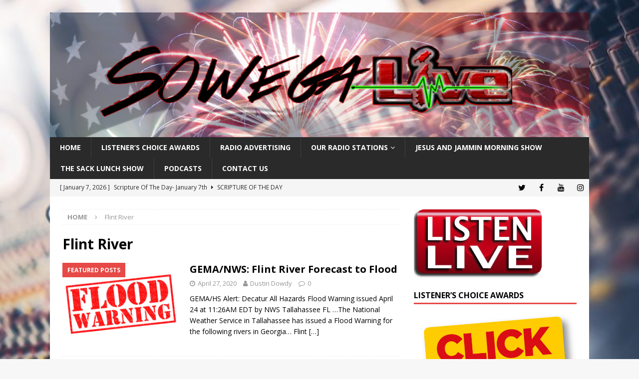

--- FILE ---
content_type: text/html; charset=UTF-8
request_url: https://sowegalive.com/tag/flint-river/
body_size: 11144
content:
<!-- This page is cached by the Hummingbird Performance plugin v3.18.1 - https://wordpress.org/plugins/hummingbird-performance/. --><!DOCTYPE html>
<html class="no-js mh-one-sb" lang="en-US" prefix="og: http://ogp.me/ns# fb: http://ogp.me/ns/fb#">
<head>
<meta charset="UTF-8">
<meta name="viewport" content="width=device-width, initial-scale=1.0">
<link rel="profile" href="https://gmpg.org/xfn/11" />
<title>Flint River &#8211; Sowegalive</title>
<meta name='robots' content='max-image-preview:large' />
<link rel='dns-prefetch' href='//fonts.googleapis.com' />
<link href='//hb.wpmucdn.com' rel='preconnect' />
<link href='https://fonts.googleapis.com' rel='preconnect' />
<link href='//fonts.gstatic.com' crossorigin='' rel='preconnect' />
<link rel="alternate" type="application/rss+xml" title="Sowegalive &raquo; Feed" href="https://sowegalive.com/feed/" />
<link rel="alternate" type="application/rss+xml" title="Sowegalive &raquo; Comments Feed" href="https://sowegalive.com/comments/feed/" />
<link rel="alternate" type="application/rss+xml" title="Sowegalive &raquo; Flint River Tag Feed" href="https://sowegalive.com/tag/flint-river/feed/" />
<style id='wp-img-auto-sizes-contain-inline-css' type='text/css'>
img:is([sizes=auto i],[sizes^="auto," i]){contain-intrinsic-size:3000px 1500px}
/*# sourceURL=wp-img-auto-sizes-contain-inline-css */
</style>
<style id='wp-emoji-styles-inline-css' type='text/css'>

	img.wp-smiley, img.emoji {
		display: inline !important;
		border: none !important;
		box-shadow: none !important;
		height: 1em !important;
		width: 1em !important;
		margin: 0 0.07em !important;
		vertical-align: -0.1em !important;
		background: none !important;
		padding: 0 !important;
	}
/*# sourceURL=wp-emoji-styles-inline-css */
</style>
<style id='classic-theme-styles-inline-css' type='text/css'>
/*! This file is auto-generated */
.wp-block-button__link{color:#fff;background-color:#32373c;border-radius:9999px;box-shadow:none;text-decoration:none;padding:calc(.667em + 2px) calc(1.333em + 2px);font-size:1.125em}.wp-block-file__button{background:#32373c;color:#fff;text-decoration:none}
/*# sourceURL=/wp-includes/css/classic-themes.min.css */
</style>
<link rel='stylesheet' id='awsm-ead-public-css' href='https://sowegalive.com/wp-content/plugins/embed-any-document/css/embed-public.min.css?ver=2.7.12' type='text/css' media='all' />
<link rel='stylesheet' id='related-posts-by-taxonomy-css' href='https://sowegalive.com/wp-content/plugins/related-posts-by-taxonomy/includes/assets/css/styles.css?ver=6b938e76c9bc3cba586a9f2617805373' type='text/css' media='all' />
<link rel='stylesheet' id='mh-magazine-css' href='https://sowegalive.com/wp-content/themes/mh-magazine/style.css?ver=3.9.8' type='text/css' media='all' />
<link rel='stylesheet' id='mh-font-awesome-css' href='https://sowegalive.com/wp-content/themes/mh-magazine/includes/font-awesome.min.css' type='text/css' media='all' />
<link rel='stylesheet' id='mh-google-fonts-css' href='https://fonts.googleapis.com/css?family=Open+Sans:300,400,400italic,600,700' type='text/css' media='all' />
<link rel='stylesheet' id='__EPYT__style-css' href='https://sowegalive.com/wp-content/plugins/youtube-embed-plus/styles/ytprefs.min.css?ver=14.2.4' type='text/css' media='all' />
<style id='__EPYT__style-inline-css' type='text/css'>

                .epyt-gallery-thumb {
                        width: 33.333%;
                }
                
/*# sourceURL=__EPYT__style-inline-css */
</style>
<script type="text/javascript" src="https://sowegalive.com/wp-includes/js/jquery/jquery.min.js?ver=3.7.1" id="jquery-core-js"></script>
<script type="text/javascript" src="https://sowegalive.com/wp-includes/js/jquery/jquery-migrate.min.js?ver=3.4.1" id="jquery-migrate-js"></script>
<script type="text/javascript" src="https://sowegalive.com/wp-content/themes/mh-magazine/js/scripts.js?ver=3.9.8" id="mh-scripts-js"></script>
<script type="text/javascript" id="__ytprefs__-js-extra">
/* <![CDATA[ */
var _EPYT_ = {"ajaxurl":"https://sowegalive.com/wp-admin/admin-ajax.php","security":"9999eb56c8","gallery_scrolloffset":"20","eppathtoscripts":"https://sowegalive.com/wp-content/plugins/youtube-embed-plus/scripts/","eppath":"https://sowegalive.com/wp-content/plugins/youtube-embed-plus/","epresponsiveselector":"[\"iframe.__youtube_prefs_widget__\"]","epdovol":"1","version":"14.2.4","evselector":"iframe.__youtube_prefs__[src], iframe[src*=\"youtube.com/embed/\"], iframe[src*=\"youtube-nocookie.com/embed/\"]","ajax_compat":"","maxres_facade":"eager","ytapi_load":"light","pause_others":"","stopMobileBuffer":"1","facade_mode":"","not_live_on_channel":""};
//# sourceURL=__ytprefs__-js-extra
/* ]]> */
</script>
<script type="text/javascript" src="https://sowegalive.com/wp-content/plugins/youtube-embed-plus/scripts/ytprefs.min.js?ver=14.2.4" id="__ytprefs__-js"></script>
<link rel="https://api.w.org/" href="https://sowegalive.com/wp-json/" /><link rel="alternate" title="JSON" type="application/json" href="https://sowegalive.com/wp-json/wp/v2/tags/39" /><link rel="EditURI" type="application/rsd+xml" title="RSD" href="https://sowegalive.com/xmlrpc.php?rsd" />

<!--[if lt IE 9]>
<script src="https://sowegalive.com/wp-content/themes/mh-magazine/js/css3-mediaqueries.js"></script>
<![endif]-->
<style type="text/css" id="custom-background-css">
body.custom-background { background-image: url("https://sowegalive.com/wp-content/uploads/2018/08/radiostation.jpg"); background-position: left top; background-size: cover; background-repeat: no-repeat; background-attachment: fixed; }
</style>
	<link rel="icon" href="https://sowegalive.com/wp-content/uploads/2014/07/cropped-sowegalive-1-32x32.jpg" sizes="32x32" />
<link rel="icon" href="https://sowegalive.com/wp-content/uploads/2014/07/cropped-sowegalive-1-192x192.jpg" sizes="192x192" />
<link rel="apple-touch-icon" href="https://sowegalive.com/wp-content/uploads/2014/07/cropped-sowegalive-1-180x180.jpg" />
<meta name="msapplication-TileImage" content="https://sowegalive.com/wp-content/uploads/2014/07/cropped-sowegalive-1-270x270.jpg" />

<!-- START - Open Graph and Twitter Card Tags 3.3.7 -->
 <!-- Facebook Open Graph -->
  <meta property="og:locale" content="en_US"/>
  <meta property="og:site_name" content="Sowegalive"/>
  <meta property="og:title" content="Flint River"/>
  <meta property="og:url" content="https://sowegalive.com/tag/flint-river/"/>
  <meta property="og:type" content="article"/>
  <meta property="og:description" content="Live and Local Radio in Southwest Georgia"/>
  <meta property="og:image" content="https://sowegalive.com/wp-content/uploads/2014/07/sowegalive.jpg"/>
  <meta property="og:image:url" content="https://sowegalive.com/wp-content/uploads/2014/07/sowegalive.jpg"/>
  <meta property="og:image:secure_url" content="https://sowegalive.com/wp-content/uploads/2014/07/sowegalive.jpg"/>
  <meta property="article:publisher" content="https://www.facebook.com/sowegalive"/>
  <meta property="fb:app_id" content="751565791555063"/>
 <!-- Google+ / Schema.org -->
 <!-- Twitter Cards -->
  <meta name="twitter:title" content="Flint River"/>
  <meta name="twitter:url" content="https://sowegalive.com/tag/flint-river/"/>
  <meta name="twitter:description" content="Live and Local Radio in Southwest Georgia"/>
  <meta name="twitter:image" content="https://sowegalive.com/wp-content/uploads/2014/07/sowegalive.jpg"/>
  <meta name="twitter:card" content="summary_large_image"/>
  <meta name="twitter:site" content="@sowegalive"/>
 <!-- SEO -->
  <meta name="publisher" content="Sowegalive"/>
 <!-- Misc. tags -->
 <!-- is_tag -->
<!-- END - Open Graph and Twitter Card Tags 3.3.7 -->
	
<style id='global-styles-inline-css' type='text/css'>
:root{--wp--preset--aspect-ratio--square: 1;--wp--preset--aspect-ratio--4-3: 4/3;--wp--preset--aspect-ratio--3-4: 3/4;--wp--preset--aspect-ratio--3-2: 3/2;--wp--preset--aspect-ratio--2-3: 2/3;--wp--preset--aspect-ratio--16-9: 16/9;--wp--preset--aspect-ratio--9-16: 9/16;--wp--preset--color--black: #000000;--wp--preset--color--cyan-bluish-gray: #abb8c3;--wp--preset--color--white: #ffffff;--wp--preset--color--pale-pink: #f78da7;--wp--preset--color--vivid-red: #cf2e2e;--wp--preset--color--luminous-vivid-orange: #ff6900;--wp--preset--color--luminous-vivid-amber: #fcb900;--wp--preset--color--light-green-cyan: #7bdcb5;--wp--preset--color--vivid-green-cyan: #00d084;--wp--preset--color--pale-cyan-blue: #8ed1fc;--wp--preset--color--vivid-cyan-blue: #0693e3;--wp--preset--color--vivid-purple: #9b51e0;--wp--preset--gradient--vivid-cyan-blue-to-vivid-purple: linear-gradient(135deg,rgb(6,147,227) 0%,rgb(155,81,224) 100%);--wp--preset--gradient--light-green-cyan-to-vivid-green-cyan: linear-gradient(135deg,rgb(122,220,180) 0%,rgb(0,208,130) 100%);--wp--preset--gradient--luminous-vivid-amber-to-luminous-vivid-orange: linear-gradient(135deg,rgb(252,185,0) 0%,rgb(255,105,0) 100%);--wp--preset--gradient--luminous-vivid-orange-to-vivid-red: linear-gradient(135deg,rgb(255,105,0) 0%,rgb(207,46,46) 100%);--wp--preset--gradient--very-light-gray-to-cyan-bluish-gray: linear-gradient(135deg,rgb(238,238,238) 0%,rgb(169,184,195) 100%);--wp--preset--gradient--cool-to-warm-spectrum: linear-gradient(135deg,rgb(74,234,220) 0%,rgb(151,120,209) 20%,rgb(207,42,186) 40%,rgb(238,44,130) 60%,rgb(251,105,98) 80%,rgb(254,248,76) 100%);--wp--preset--gradient--blush-light-purple: linear-gradient(135deg,rgb(255,206,236) 0%,rgb(152,150,240) 100%);--wp--preset--gradient--blush-bordeaux: linear-gradient(135deg,rgb(254,205,165) 0%,rgb(254,45,45) 50%,rgb(107,0,62) 100%);--wp--preset--gradient--luminous-dusk: linear-gradient(135deg,rgb(255,203,112) 0%,rgb(199,81,192) 50%,rgb(65,88,208) 100%);--wp--preset--gradient--pale-ocean: linear-gradient(135deg,rgb(255,245,203) 0%,rgb(182,227,212) 50%,rgb(51,167,181) 100%);--wp--preset--gradient--electric-grass: linear-gradient(135deg,rgb(202,248,128) 0%,rgb(113,206,126) 100%);--wp--preset--gradient--midnight: linear-gradient(135deg,rgb(2,3,129) 0%,rgb(40,116,252) 100%);--wp--preset--font-size--small: 13px;--wp--preset--font-size--medium: 20px;--wp--preset--font-size--large: 36px;--wp--preset--font-size--x-large: 42px;--wp--preset--spacing--20: 0.44rem;--wp--preset--spacing--30: 0.67rem;--wp--preset--spacing--40: 1rem;--wp--preset--spacing--50: 1.5rem;--wp--preset--spacing--60: 2.25rem;--wp--preset--spacing--70: 3.38rem;--wp--preset--spacing--80: 5.06rem;--wp--preset--shadow--natural: 6px 6px 9px rgba(0, 0, 0, 0.2);--wp--preset--shadow--deep: 12px 12px 50px rgba(0, 0, 0, 0.4);--wp--preset--shadow--sharp: 6px 6px 0px rgba(0, 0, 0, 0.2);--wp--preset--shadow--outlined: 6px 6px 0px -3px rgb(255, 255, 255), 6px 6px rgb(0, 0, 0);--wp--preset--shadow--crisp: 6px 6px 0px rgb(0, 0, 0);}:where(.is-layout-flex){gap: 0.5em;}:where(.is-layout-grid){gap: 0.5em;}body .is-layout-flex{display: flex;}.is-layout-flex{flex-wrap: wrap;align-items: center;}.is-layout-flex > :is(*, div){margin: 0;}body .is-layout-grid{display: grid;}.is-layout-grid > :is(*, div){margin: 0;}:where(.wp-block-columns.is-layout-flex){gap: 2em;}:where(.wp-block-columns.is-layout-grid){gap: 2em;}:where(.wp-block-post-template.is-layout-flex){gap: 1.25em;}:where(.wp-block-post-template.is-layout-grid){gap: 1.25em;}.has-black-color{color: var(--wp--preset--color--black) !important;}.has-cyan-bluish-gray-color{color: var(--wp--preset--color--cyan-bluish-gray) !important;}.has-white-color{color: var(--wp--preset--color--white) !important;}.has-pale-pink-color{color: var(--wp--preset--color--pale-pink) !important;}.has-vivid-red-color{color: var(--wp--preset--color--vivid-red) !important;}.has-luminous-vivid-orange-color{color: var(--wp--preset--color--luminous-vivid-orange) !important;}.has-luminous-vivid-amber-color{color: var(--wp--preset--color--luminous-vivid-amber) !important;}.has-light-green-cyan-color{color: var(--wp--preset--color--light-green-cyan) !important;}.has-vivid-green-cyan-color{color: var(--wp--preset--color--vivid-green-cyan) !important;}.has-pale-cyan-blue-color{color: var(--wp--preset--color--pale-cyan-blue) !important;}.has-vivid-cyan-blue-color{color: var(--wp--preset--color--vivid-cyan-blue) !important;}.has-vivid-purple-color{color: var(--wp--preset--color--vivid-purple) !important;}.has-black-background-color{background-color: var(--wp--preset--color--black) !important;}.has-cyan-bluish-gray-background-color{background-color: var(--wp--preset--color--cyan-bluish-gray) !important;}.has-white-background-color{background-color: var(--wp--preset--color--white) !important;}.has-pale-pink-background-color{background-color: var(--wp--preset--color--pale-pink) !important;}.has-vivid-red-background-color{background-color: var(--wp--preset--color--vivid-red) !important;}.has-luminous-vivid-orange-background-color{background-color: var(--wp--preset--color--luminous-vivid-orange) !important;}.has-luminous-vivid-amber-background-color{background-color: var(--wp--preset--color--luminous-vivid-amber) !important;}.has-light-green-cyan-background-color{background-color: var(--wp--preset--color--light-green-cyan) !important;}.has-vivid-green-cyan-background-color{background-color: var(--wp--preset--color--vivid-green-cyan) !important;}.has-pale-cyan-blue-background-color{background-color: var(--wp--preset--color--pale-cyan-blue) !important;}.has-vivid-cyan-blue-background-color{background-color: var(--wp--preset--color--vivid-cyan-blue) !important;}.has-vivid-purple-background-color{background-color: var(--wp--preset--color--vivid-purple) !important;}.has-black-border-color{border-color: var(--wp--preset--color--black) !important;}.has-cyan-bluish-gray-border-color{border-color: var(--wp--preset--color--cyan-bluish-gray) !important;}.has-white-border-color{border-color: var(--wp--preset--color--white) !important;}.has-pale-pink-border-color{border-color: var(--wp--preset--color--pale-pink) !important;}.has-vivid-red-border-color{border-color: var(--wp--preset--color--vivid-red) !important;}.has-luminous-vivid-orange-border-color{border-color: var(--wp--preset--color--luminous-vivid-orange) !important;}.has-luminous-vivid-amber-border-color{border-color: var(--wp--preset--color--luminous-vivid-amber) !important;}.has-light-green-cyan-border-color{border-color: var(--wp--preset--color--light-green-cyan) !important;}.has-vivid-green-cyan-border-color{border-color: var(--wp--preset--color--vivid-green-cyan) !important;}.has-pale-cyan-blue-border-color{border-color: var(--wp--preset--color--pale-cyan-blue) !important;}.has-vivid-cyan-blue-border-color{border-color: var(--wp--preset--color--vivid-cyan-blue) !important;}.has-vivid-purple-border-color{border-color: var(--wp--preset--color--vivid-purple) !important;}.has-vivid-cyan-blue-to-vivid-purple-gradient-background{background: var(--wp--preset--gradient--vivid-cyan-blue-to-vivid-purple) !important;}.has-light-green-cyan-to-vivid-green-cyan-gradient-background{background: var(--wp--preset--gradient--light-green-cyan-to-vivid-green-cyan) !important;}.has-luminous-vivid-amber-to-luminous-vivid-orange-gradient-background{background: var(--wp--preset--gradient--luminous-vivid-amber-to-luminous-vivid-orange) !important;}.has-luminous-vivid-orange-to-vivid-red-gradient-background{background: var(--wp--preset--gradient--luminous-vivid-orange-to-vivid-red) !important;}.has-very-light-gray-to-cyan-bluish-gray-gradient-background{background: var(--wp--preset--gradient--very-light-gray-to-cyan-bluish-gray) !important;}.has-cool-to-warm-spectrum-gradient-background{background: var(--wp--preset--gradient--cool-to-warm-spectrum) !important;}.has-blush-light-purple-gradient-background{background: var(--wp--preset--gradient--blush-light-purple) !important;}.has-blush-bordeaux-gradient-background{background: var(--wp--preset--gradient--blush-bordeaux) !important;}.has-luminous-dusk-gradient-background{background: var(--wp--preset--gradient--luminous-dusk) !important;}.has-pale-ocean-gradient-background{background: var(--wp--preset--gradient--pale-ocean) !important;}.has-electric-grass-gradient-background{background: var(--wp--preset--gradient--electric-grass) !important;}.has-midnight-gradient-background{background: var(--wp--preset--gradient--midnight) !important;}.has-small-font-size{font-size: var(--wp--preset--font-size--small) !important;}.has-medium-font-size{font-size: var(--wp--preset--font-size--medium) !important;}.has-large-font-size{font-size: var(--wp--preset--font-size--large) !important;}.has-x-large-font-size{font-size: var(--wp--preset--font-size--x-large) !important;}
/*# sourceURL=global-styles-inline-css */
</style>
</head>
<body id="mh-mobile" class="archive tag tag-flint-river tag-39 custom-background wp-theme-mh-magazine mh-boxed-layout mh-right-sb mh-loop-layout1 mh-widget-layout1 mh-header-transparent" itemscope="itemscope" itemtype="https://schema.org/WebPage">
<div class="mh-container mh-container-outer">
<div class="mh-header-nav-mobile clearfix"></div>
<header class="mh-header" itemscope="itemscope" itemtype="https://schema.org/WPHeader">
	<div class="mh-container mh-container-inner clearfix">
		<div class="mh-custom-header clearfix">
<a class="mh-header-image-link" href="https://sowegalive.com/" title="Sowegalive" rel="home">
<img class="mh-header-image" src="https://sowegalive.com/wp-content/uploads/2019/04/cropped-sowegalive-aug-2018-logo-crushed.png" height="278" width="1200" alt="Sowegalive" />
</a>
</div>
	</div>
	<div class="mh-main-nav-wrap">
		<nav class="mh-navigation mh-main-nav mh-container mh-container-inner clearfix" itemscope="itemscope" itemtype="https://schema.org/SiteNavigationElement">
			<div class="menu-main-menu-container"><ul id="menu-main-menu" class="menu"><li id="menu-item-5962" class="menu-item menu-item-type-custom menu-item-object-custom menu-item-home menu-item-5962"><a href="https://sowegalive.com/">Home</a></li>
<li id="menu-item-36814" class="menu-item menu-item-type-post_type menu-item-object-page menu-item-36814"><a href="https://sowegalive.com/listeners-choice-awards/">Listener&#8217;s Choice Awards</a></li>
<li id="menu-item-15004" class="menu-item menu-item-type-post_type menu-item-object-page menu-item-15004"><a href="https://sowegalive.com/our-radio-stations/radio-advertising/">Radio Advertising</a></li>
<li id="menu-item-5968" class="menu-item menu-item-type-post_type menu-item-object-page menu-item-has-children menu-item-5968"><a href="https://sowegalive.com/our-radio-stations/">Our Radio Stations</a>
<ul class="sub-menu">
	<li id="menu-item-5969" class="menu-item menu-item-type-post_type menu-item-object-page menu-item-5969"><a href="https://sowegalive.com/team/">Our Team</a></li>
</ul>
</li>
<li id="menu-item-36626" class="menu-item menu-item-type-post_type menu-item-object-page menu-item-36626"><a href="https://sowegalive.com/jesus-and-jammin-morning-show/">Jesus and Jammin Morning Show</a></li>
<li id="menu-item-36616" class="menu-item menu-item-type-post_type menu-item-object-page menu-item-36616"><a href="https://sowegalive.com/the-sack-lunch-show/">The Sack Lunch Show</a></li>
<li id="menu-item-31080" class="menu-item menu-item-type-taxonomy menu-item-object-category menu-item-31080"><a href="https://sowegalive.com/category/flint-media/podcasts/">Podcasts</a></li>
<li id="menu-item-26410" class="menu-item menu-item-type-post_type menu-item-object-page menu-item-26410"><a href="https://sowegalive.com/contact-us/">Contact Us</a></li>
</ul></div>		</nav>
	</div>
	</header>
	<div class="mh-subheader">
		<div class="mh-container mh-container-inner mh-row clearfix">
							<div class="mh-header-bar-content mh-header-bar-bottom-left mh-col-2-3 clearfix">
											<div class="mh-header-ticker mh-header-ticker-bottom">
							<div class="mh-ticker-bottom">
		<div class="mh-ticker-content mh-ticker-content-bottom">
		<ul id="mh-ticker-loop-bottom">				<li class="mh-ticker-item mh-ticker-item-bottom">
					<a href="https://sowegalive.com/2026/01/07/scripture-of-the-day-january-7th-5/" title="Scripture Of The Day- January 7th">
						<span class="mh-ticker-item-date mh-ticker-item-date-bottom">
                        	[ January 7, 2026 ]                        </span>
						<span class="mh-ticker-item-title mh-ticker-item-title-bottom">
							Scripture Of The Day- January 7th						</span>
													<span class="mh-ticker-item-cat mh-ticker-item-cat-bottom">
								<i class="fa fa-caret-right"></i>
																Scripture of the Day							</span>
											</a>
				</li>				<li class="mh-ticker-item mh-ticker-item-bottom">
					<a href="https://sowegalive.com/2026/01/06/scripture-of-the-day-january-6th-5/" title="Scripture Of The Day- January 6th">
						<span class="mh-ticker-item-date mh-ticker-item-date-bottom">
                        	[ January 6, 2026 ]                        </span>
						<span class="mh-ticker-item-title mh-ticker-item-title-bottom">
							Scripture Of The Day- January 6th						</span>
													<span class="mh-ticker-item-cat mh-ticker-item-cat-bottom">
								<i class="fa fa-caret-right"></i>
																Scripture of the Day							</span>
											</a>
				</li>				<li class="mh-ticker-item mh-ticker-item-bottom">
					<a href="https://sowegalive.com/2026/01/05/scripture-of-the-day-january-5th-6/" title="Scripture Of The Day &#8211; January 5th">
						<span class="mh-ticker-item-date mh-ticker-item-date-bottom">
                        	[ January 5, 2026 ]                        </span>
						<span class="mh-ticker-item-title mh-ticker-item-title-bottom">
							Scripture Of The Day &#8211; January 5th						</span>
													<span class="mh-ticker-item-cat mh-ticker-item-cat-bottom">
								<i class="fa fa-caret-right"></i>
																Scripture of the Day							</span>
											</a>
				</li>				<li class="mh-ticker-item mh-ticker-item-bottom">
					<a href="https://sowegalive.com/2026/01/02/scripture-of-the-day-january-2nd-6/" title="Scripture Of The Day &#8211; January 2nd">
						<span class="mh-ticker-item-date mh-ticker-item-date-bottom">
                        	[ January 2, 2026 ]                        </span>
						<span class="mh-ticker-item-title mh-ticker-item-title-bottom">
							Scripture Of The Day &#8211; January 2nd						</span>
													<span class="mh-ticker-item-cat mh-ticker-item-cat-bottom">
								<i class="fa fa-caret-right"></i>
																Scripture of the Day							</span>
											</a>
				</li>				<li class="mh-ticker-item mh-ticker-item-bottom">
					<a href="https://sowegalive.com/2026/01/01/scripture-of-the-day-january-1st/" title="Scripture Of The Day &#8211; January 1st">
						<span class="mh-ticker-item-date mh-ticker-item-date-bottom">
                        	[ January 1, 2026 ]                        </span>
						<span class="mh-ticker-item-title mh-ticker-item-title-bottom">
							Scripture Of The Day &#8211; January 1st						</span>
													<span class="mh-ticker-item-cat mh-ticker-item-cat-bottom">
								<i class="fa fa-caret-right"></i>
																Scripture of the Day							</span>
											</a>
				</li>		</ul>
	</div>
</div>						</div>
									</div>
										<div class="mh-header-bar-content mh-header-bar-bottom-right mh-col-1-3 clearfix">
											<nav class="mh-social-icons mh-social-nav mh-social-nav-bottom clearfix" itemscope="itemscope" itemtype="https://schema.org/SiteNavigationElement">
							<div class="menu-social-media-container"><ul id="menu-social-media" class="menu"><li id="menu-item-33732" class="menu-item menu-item-type-custom menu-item-object-custom menu-item-33732"><a href="https://twitter.com/sowegalive/"><i class="fa fa-mh-social"></i><span class="screen-reader-text">Twitter</span></a></li>
<li id="menu-item-33733" class="menu-item menu-item-type-custom menu-item-object-custom menu-item-33733"><a href="https://facebook.com/sowegalive/"><i class="fa fa-mh-social"></i><span class="screen-reader-text">Facebook</span></a></li>
<li id="menu-item-33734" class="menu-item menu-item-type-custom menu-item-object-custom menu-item-33734"><a href="https://youtube.com/c/Sowegalive"><i class="fa fa-mh-social"></i><span class="screen-reader-text">YouTube</span></a></li>
<li id="menu-item-33736" class="menu-item menu-item-type-custom menu-item-object-custom menu-item-33736"><a href="https://instagram.com/sowegalive"><i class="fa fa-mh-social"></i><span class="screen-reader-text">Instagram</span></a></li>
</ul></div>						</nav>
									</div>
					</div>
	</div>
<div class="mh-wrapper clearfix">
	<div class="mh-main clearfix">
		<div id="main-content" class="mh-loop mh-content" role="main"><nav class="mh-breadcrumb" itemscope itemtype="http://schema.org/BreadcrumbList"><span itemprop="itemListElement" itemscope itemtype="http://schema.org/ListItem"><a href="https://sowegalive.com" itemprop="item"><span itemprop="name">Home</span></a><meta itemprop="position" content="1" /></span><span class="mh-breadcrumb-delimiter"><i class="fa fa-angle-right"></i></span>Flint River</nav>
				<header class="page-header"><h1 class="page-title">Flint River</h1>				</header><article class="mh-posts-list-item clearfix post-33003 post type-post status-publish format-standard has-post-thumbnail hentry category-featured-posts category-flint-media category-fuel-prices category-news tag-bainbridge tag-flint-river tag-flood">
	<figure class="mh-posts-list-thumb">
		<a class="mh-thumb-icon mh-thumb-icon-small-mobile" href="https://sowegalive.com/2020/04/27/gema-nws-flint-river-forecast-to-flood/"><img width="326" height="231" src="https://sowegalive.com/wp-content/uploads/2017/01/flood-warning.jpg" class="attachment-mh-magazine-medium size-mh-magazine-medium wp-post-image" alt="" decoding="async" fetchpriority="high" srcset="https://sowegalive.com/wp-content/uploads/2017/01/flood-warning.jpg 500w, https://sowegalive.com/wp-content/uploads/2017/01/flood-warning-300x212.jpg 300w, https://sowegalive.com/wp-content/uploads/2017/01/flood-warning-60x42.jpg 60w, https://sowegalive.com/wp-content/uploads/2017/01/flood-warning-600x425.jpg 600w" sizes="(max-width: 326px) 100vw, 326px" />		</a>
					<div class="mh-image-caption mh-posts-list-caption">
				Featured Posts			</div>
			</figure>
	<div class="mh-posts-list-content clearfix">
		<header class="mh-posts-list-header">
			<h3 class="entry-title mh-posts-list-title">
				<a href="https://sowegalive.com/2020/04/27/gema-nws-flint-river-forecast-to-flood/" title="GEMA/NWS: Flint River Forecast to Flood" rel="bookmark">
					GEMA/NWS: Flint River Forecast to Flood				</a>
			</h3>
			<div class="mh-meta entry-meta">
<span class="entry-meta-date updated"><i class="fa fa-clock-o"></i><a href="https://sowegalive.com/2020/04/">April 27, 2020</a></span>
<span class="entry-meta-author author vcard"><i class="fa fa-user"></i><a class="fn" href="https://sowegalive.com/author/dustindowdy/">Dustin Dowdy</a></span>
<span class="entry-meta-comments"><i class="fa fa-comment-o"></i><a href="https://sowegalive.com/2020/04/27/gema-nws-flint-river-forecast-to-flood/#respond" class="mh-comment-count-link" >0</a></span>
</div>
		</header>
		<div class="mh-posts-list-excerpt clearfix">
			<div class="mh-excerpt"><p>GEMA/HS Alert: Decatur All Hazards Flood Warning issued April 24 at 11:26AM EDT by NWS Tallahassee FL &#8230;The National Weather Service in Tallahassee has issued a Flood Warning for the following rivers in Georgia&#8230; Flint <a class="mh-excerpt-more" href="https://sowegalive.com/2020/04/27/gema-nws-flint-river-forecast-to-flood/" title="GEMA/NWS: Flint River Forecast to Flood">[&#8230;]</a></p>
</div>		</div>
	</div>
</article><article class="mh-posts-list-item clearfix post-32730 post type-post status-publish format-standard has-post-thumbnail hentry category-around-our-area category-featured-posts category-flint-media category-news category-weather tag-flint-river tag-flood-stage tag-spring-creek tag-weather-2">
	<figure class="mh-posts-list-thumb">
		<a class="mh-thumb-icon mh-thumb-icon-small-mobile" href="https://sowegalive.com/2020/02/10/nws-flood-warning-for-spring-creek-and-flint-river/"><img width="326" height="231" src="https://sowegalive.com/wp-content/uploads/2017/01/flood-warning.jpg" class="attachment-mh-magazine-medium size-mh-magazine-medium wp-post-image" alt="" decoding="async" srcset="https://sowegalive.com/wp-content/uploads/2017/01/flood-warning.jpg 500w, https://sowegalive.com/wp-content/uploads/2017/01/flood-warning-300x212.jpg 300w, https://sowegalive.com/wp-content/uploads/2017/01/flood-warning-60x42.jpg 60w, https://sowegalive.com/wp-content/uploads/2017/01/flood-warning-600x425.jpg 600w" sizes="(max-width: 326px) 100vw, 326px" />		</a>
					<div class="mh-image-caption mh-posts-list-caption">
				Around our Area			</div>
			</figure>
	<div class="mh-posts-list-content clearfix">
		<header class="mh-posts-list-header">
			<h3 class="entry-title mh-posts-list-title">
				<a href="https://sowegalive.com/2020/02/10/nws-flood-warning-for-spring-creek-and-flint-river/" title="NWS: Flood Warning for Spring Creek and Flint River" rel="bookmark">
					NWS: Flood Warning for Spring Creek and Flint River				</a>
			</h3>
			<div class="mh-meta entry-meta">
<span class="entry-meta-date updated"><i class="fa fa-clock-o"></i><a href="https://sowegalive.com/2020/02/">February 10, 2020</a></span>
<span class="entry-meta-author author vcard"><i class="fa fa-user"></i><a class="fn" href="https://sowegalive.com/author/dustindowdy/">Dustin Dowdy</a></span>
<span class="entry-meta-comments"><i class="fa fa-comment-o"></i><a href="https://sowegalive.com/2020/02/10/nws-flood-warning-for-spring-creek-and-flint-river/#respond" class="mh-comment-count-link" >0</a></span>
</div>
		</header>
		<div class="mh-posts-list-excerpt clearfix">
			<div class="mh-excerpt"><p>The National Weather Service is predicting that the Flint River will reach minor flood stage this week.  Spring Creek is already at Flood Stage and will continue rising today. From the National Weather Service in <a class="mh-excerpt-more" href="https://sowegalive.com/2020/02/10/nws-flood-warning-for-spring-creek-and-flint-river/" title="NWS: Flood Warning for Spring Creek and Flint River">[&#8230;]</a></p>
</div>		</div>
	</div>
</article><article class="mh-posts-list-item clearfix post-31477 post type-post status-publish format-standard has-post-thumbnail hentry category-featured-posts category-flint-media category-outdoors-news category-podcasts category-the-great-outdoors tag-bass tag-chattahoochee-river tag-fishing tag-fishing-podcast tag-flint-river tag-hunting tag-hunting-podcast tag-lake-seminole tag-podcast tag-shellcracker">
	<figure class="mh-posts-list-thumb">
		<a class="mh-thumb-icon mh-thumb-icon-small-mobile" href="https://sowegalive.com/2019/05/03/podcast-the-great-outdoors-radio-show-episode-11-ryan-higgins-kevin-dowdy-and-special-guest-summertime-blues/"><img width="245" height="245" src="https://sowegalive.com/wp-content/uploads/2019/03/2019-LOGO-for-itunes-2-e1554413514778.jpg" class="attachment-mh-magazine-medium size-mh-magazine-medium wp-post-image" alt="" decoding="async" />		</a>
					<div class="mh-image-caption mh-posts-list-caption">
				Featured Posts			</div>
			</figure>
	<div class="mh-posts-list-content clearfix">
		<header class="mh-posts-list-header">
			<h3 class="entry-title mh-posts-list-title">
				<a href="https://sowegalive.com/2019/05/03/podcast-the-great-outdoors-radio-show-episode-11-ryan-higgins-kevin-dowdy-and-special-guest-summertime-blues/" title="PODCAST: The Great Outdoors Radio Show Episode 11 Ryan Higgins, Kevin Dowdy and Special Guest &#8220;Summertime Blues&#8221;" rel="bookmark">
					PODCAST: The Great Outdoors Radio Show Episode 11 Ryan Higgins, Kevin Dowdy and Special Guest &#8220;Summertime Blues&#8221;				</a>
			</h3>
			<div class="mh-meta entry-meta">
<span class="entry-meta-date updated"><i class="fa fa-clock-o"></i><a href="https://sowegalive.com/2019/05/">May 3, 2019</a></span>
<span class="entry-meta-author author vcard"><i class="fa fa-user"></i><a class="fn" href="https://sowegalive.com/author/dustindowdy/">Dustin Dowdy</a></span>
<span class="entry-meta-comments"><i class="fa fa-comment-o"></i><a href="https://sowegalive.com/2019/05/03/podcast-the-great-outdoors-radio-show-episode-11-ryan-higgins-kevin-dowdy-and-special-guest-summertime-blues/#respond" class="mh-comment-count-link" >0</a></span>
</div>
		</header>
		<div class="mh-posts-list-excerpt clearfix">
			<div class="mh-excerpt"><p>In the latest episode of the Great Outdoors Radio Show, we&#8217;re joined by a special guest who schools us on catching big bass and shellcracker on the Flint and Chattahoochee Rivers.  Oh yeah, and Ryan <a class="mh-excerpt-more" href="https://sowegalive.com/2019/05/03/podcast-the-great-outdoors-radio-show-episode-11-ryan-higgins-kevin-dowdy-and-special-guest-summertime-blues/" title="PODCAST: The Great Outdoors Radio Show Episode 11 Ryan Higgins, Kevin Dowdy and Special Guest &#8220;Summertime Blues&#8221;">[&#8230;]</a></p>
</div>		</div>
	</div>
</article><article class="mh-posts-list-item clearfix post-30186 post type-post status-publish format-standard has-post-thumbnail hentry category-news category-weather tag-flint-river tag-flood-stage tag-flood-warning tag-national-weather-service">
	<figure class="mh-posts-list-thumb">
		<a class="mh-thumb-icon mh-thumb-icon-small-mobile" href="https://sowegalive.com/2018/12/05/flood-warnings-issued-for-flint-river-spring-creek-2/"><img width="326" height="245" src="https://sowegalive.com/wp-content/uploads/2018/06/flint_river.jpg" class="attachment-mh-magazine-medium size-mh-magazine-medium wp-post-image" alt="" decoding="async" loading="lazy" srcset="https://sowegalive.com/wp-content/uploads/2018/06/flint_river.jpg 640w, https://sowegalive.com/wp-content/uploads/2018/06/flint_river-300x225.jpg 300w, https://sowegalive.com/wp-content/uploads/2018/06/flint_river-800x600.jpg 800w, https://sowegalive.com/wp-content/uploads/2018/06/flint_river-600x450.jpg 600w" sizes="auto, (max-width: 326px) 100vw, 326px" />		</a>
					<div class="mh-image-caption mh-posts-list-caption">
				News			</div>
			</figure>
	<div class="mh-posts-list-content clearfix">
		<header class="mh-posts-list-header">
			<h3 class="entry-title mh-posts-list-title">
				<a href="https://sowegalive.com/2018/12/05/flood-warnings-issued-for-flint-river-spring-creek-2/" title="Flood warnings issued for Flint River, Spring Creek" rel="bookmark">
					Flood warnings issued for Flint River, Spring Creek				</a>
			</h3>
			<div class="mh-meta entry-meta">
<span class="entry-meta-date updated"><i class="fa fa-clock-o"></i><a href="https://sowegalive.com/2018/12/">December 5, 2018</a></span>
<span class="entry-meta-author author vcard"><i class="fa fa-user"></i><a class="fn" href="https://sowegalive.com/author/staff-reports/">Staff Reports</a></span>
<span class="entry-meta-comments"><i class="fa fa-comment-o"></i><a href="https://sowegalive.com/2018/12/05/flood-warnings-issued-for-flint-river-spring-creek-2/#respond" class="mh-comment-count-link" >0</a></span>
</div>
		</header>
		<div class="mh-posts-list-excerpt clearfix">
			<div class="mh-excerpt"><p>The National Weather Service has issued a flood warning for the Flint River at multiple locations, including Bainbridge. A flood warning is also in effect for the Spring Creek. The flood warnings are in effect <a class="mh-excerpt-more" href="https://sowegalive.com/2018/12/05/flood-warnings-issued-for-flint-river-spring-creek-2/" title="Flood warnings issued for Flint River, Spring Creek">[&#8230;]</a></p>
</div>		</div>
	</div>
</article><article class="mh-posts-list-item clearfix post-30156 post type-post status-publish format-standard has-post-thumbnail hentry category-around-our-area category-featured-posts category-flint-media category-news category-weather tag-flash-flood tag-flint-river tag-flood tag-flooding tag-weather-2">
	<figure class="mh-posts-list-thumb">
		<a class="mh-thumb-icon mh-thumb-icon-small-mobile" href="https://sowegalive.com/2018/12/03/weather-flint-river-projected-to-reach-flood-stage/"><img width="326" height="231" src="https://sowegalive.com/wp-content/uploads/2017/01/flood-warning.jpg" class="attachment-mh-magazine-medium size-mh-magazine-medium wp-post-image" alt="" decoding="async" loading="lazy" srcset="https://sowegalive.com/wp-content/uploads/2017/01/flood-warning.jpg 500w, https://sowegalive.com/wp-content/uploads/2017/01/flood-warning-300x212.jpg 300w, https://sowegalive.com/wp-content/uploads/2017/01/flood-warning-60x42.jpg 60w, https://sowegalive.com/wp-content/uploads/2017/01/flood-warning-600x425.jpg 600w" sizes="auto, (max-width: 326px) 100vw, 326px" />		</a>
					<div class="mh-image-caption mh-posts-list-caption">
				Around our Area			</div>
			</figure>
	<div class="mh-posts-list-content clearfix">
		<header class="mh-posts-list-header">
			<h3 class="entry-title mh-posts-list-title">
				<a href="https://sowegalive.com/2018/12/03/weather-flint-river-projected-to-reach-flood-stage/" title="WEATHER: Flint River Projected to Reach Flood Stage" rel="bookmark">
					WEATHER: Flint River Projected to Reach Flood Stage				</a>
			</h3>
			<div class="mh-meta entry-meta">
<span class="entry-meta-date updated"><i class="fa fa-clock-o"></i><a href="https://sowegalive.com/2018/12/">December 3, 2018</a></span>
<span class="entry-meta-author author vcard"><i class="fa fa-user"></i><a class="fn" href="https://sowegalive.com/author/dustindowdy/">Dustin Dowdy</a></span>
<span class="entry-meta-comments"><i class="fa fa-comment-o"></i><a href="https://sowegalive.com/2018/12/03/weather-flint-river-projected-to-reach-flood-stage/#respond" class="mh-comment-count-link" >0</a></span>
</div>
		</header>
		<div class="mh-posts-list-excerpt clearfix">
			<div class="mh-excerpt"><p>PRESS RELEASE The National Weather Service has issued a FLOOD WARNING for the Flint River in Decatur County. The FLOOD WARNING for the Flint River in Bainbridge continues until further notice. Current River Reading as <a class="mh-excerpt-more" href="https://sowegalive.com/2018/12/03/weather-flint-river-projected-to-reach-flood-stage/" title="WEATHER: Flint River Projected to Reach Flood Stage">[&#8230;]</a></p>
</div>		</div>
	</div>
</article><div class="mh-loop-pagination clearfix">
	<nav class="navigation pagination" aria-label="Posts pagination">
		<h2 class="screen-reader-text">Posts pagination</h2>
		<div class="nav-links"><span aria-current="page" class="page-numbers current">1</span>
<a class="page-numbers" href="https://sowegalive.com/tag/flint-river/page/2/">2</a>
<span class="page-numbers dots">&hellip;</span>
<a class="page-numbers" href="https://sowegalive.com/tag/flint-river/page/8/">8</a>
<a class="next page-numbers" href="https://sowegalive.com/tag/flint-river/page/2/">&raquo;</a></div>
	</nav></div>		</div>
			<aside class="mh-widget-col-1 mh-sidebar" itemscope="itemscope" itemtype="https://schema.org/WPSideBar"><div id="media_image-7" class="mh-widget widget_media_image"><a href="https://sowegalive.com/streaming/"><img width="258" height="138" src="https://sowegalive.com/wp-content/uploads/2015/04/listen_live.png" class="image wp-image-12805  attachment-full size-full" alt="" style="max-width: 100%; height: auto;" decoding="async" loading="lazy" srcset="https://sowegalive.com/wp-content/uploads/2015/04/listen_live.png 258w, https://sowegalive.com/wp-content/uploads/2015/04/listen_live-200x107.png 200w" sizes="auto, (max-width: 258px) 100vw, 258px" /></a></div><div id="media_image-8" class="mh-widget widget_media_image"><h4 class="mh-widget-title"><span class="mh-widget-title-inner">Listener&#8217;s Choice Awards</span></h4><a href="https://sowegalive.com/listeners-choice-awards"><img width="600" height="504" src="https://sowegalive.com/wp-content/uploads/2025/05/vote-now_orig.png" class="image wp-image-36801  attachment-full size-full" alt="" style="max-width: 100%; height: auto;" title="Listener&#039;s Choice Awards" decoding="async" loading="lazy" srcset="https://sowegalive.com/wp-content/uploads/2025/05/vote-now_orig.png 600w, https://sowegalive.com/wp-content/uploads/2025/05/vote-now_orig-300x252.png 300w" sizes="auto, (max-width: 600px) 100vw, 600px" /></a></div><div id="search-2" class="mh-widget widget_search"><h4 class="mh-widget-title"><span class="mh-widget-title-inner">Search Our Site</span></h4><form role="search" method="get" class="search-form" action="https://sowegalive.com/">
				<label>
					<span class="screen-reader-text">Search for:</span>
					<input type="search" class="search-field" placeholder="Search &hellip;" value="" name="s" />
				</label>
				<input type="submit" class="search-submit" value="Search" />
			</form></div><div id="categories-3" class="mh-widget widget_categories"><h4 class="mh-widget-title"><span class="mh-widget-title-inner">Categories</span></h4><form action="https://sowegalive.com" method="get"><label class="screen-reader-text" for="cat">Categories</label><select  name='cat' id='cat' class='postform'>
	<option value='-1'>Select Category</option>
	<option class="level-0" value="69">Announcements</option>
	<option class="level-0" value="1548">Bainbridge State College</option>
	<option class="level-0" value="75">Contests</option>
	<option class="level-0" value="115">Deals</option>
	<option class="level-0" value="471">Featured Business</option>
	<option class="level-0" value="99">Featured Posts</option>
	<option class="level-0" value="159">Flint Media</option>
	<option class="level-1" value="2332">&nbsp;&nbsp;&nbsp;Podcasts</option>
	<option class="level-2" value="2333">&nbsp;&nbsp;&nbsp;&nbsp;&nbsp;&nbsp;Small Town Cops</option>
	<option class="level-2" value="2643">&nbsp;&nbsp;&nbsp;&nbsp;&nbsp;&nbsp;Southern Football Report</option>
	<option class="level-2" value="2334">&nbsp;&nbsp;&nbsp;&nbsp;&nbsp;&nbsp;The Great Outdoors Radio Show</option>
	<option class="level-2" value="2352">&nbsp;&nbsp;&nbsp;&nbsp;&nbsp;&nbsp;The World According to Steve</option>
	<option class="level-0" value="2283">Fuel Prices</option>
	<option class="level-0" value="31">Interviews</option>
	<option class="level-0" value="3">News</option>
	<option class="level-1" value="122">&nbsp;&nbsp;&nbsp;Around our Area</option>
	<option class="level-1" value="98">&nbsp;&nbsp;&nbsp;Breaking News</option>
	<option class="level-1" value="386">&nbsp;&nbsp;&nbsp;Churches</option>
	<option class="level-1" value="61">&nbsp;&nbsp;&nbsp;Crime and Public Safety</option>
	<option class="level-2" value="240">&nbsp;&nbsp;&nbsp;&nbsp;&nbsp;&nbsp;Arrest Reports</option>
	<option class="level-2" value="453">&nbsp;&nbsp;&nbsp;&nbsp;&nbsp;&nbsp;Incident Reports</option>
	<option class="level-1" value="131">&nbsp;&nbsp;&nbsp;Education</option>
	<option class="level-2" value="163">&nbsp;&nbsp;&nbsp;&nbsp;&nbsp;&nbsp;Bainbridge High School</option>
	<option class="level-2" value="139">&nbsp;&nbsp;&nbsp;&nbsp;&nbsp;&nbsp;Bainbridge State College</option>
	<option class="level-2" value="63">&nbsp;&nbsp;&nbsp;&nbsp;&nbsp;&nbsp;Grace Christian Academy</option>
	<option class="level-2" value="236">&nbsp;&nbsp;&nbsp;&nbsp;&nbsp;&nbsp;Southwest Georgia Regional Library</option>
	<option class="level-2" value="303">&nbsp;&nbsp;&nbsp;&nbsp;&nbsp;&nbsp;Southwest Georgia Technical College</option>
	<option class="level-2" value="132">&nbsp;&nbsp;&nbsp;&nbsp;&nbsp;&nbsp;Thomas University</option>
	<option class="level-1" value="88">&nbsp;&nbsp;&nbsp;Elections</option>
	<option class="level-1" value="111">&nbsp;&nbsp;&nbsp;Entertainment</option>
	<option class="level-1" value="4">&nbsp;&nbsp;&nbsp;Events</option>
	<option class="level-1" value="94">&nbsp;&nbsp;&nbsp;Farming</option>
	<option class="level-1" value="230">&nbsp;&nbsp;&nbsp;Government</option>
	<option class="level-1" value="223">&nbsp;&nbsp;&nbsp;Health</option>
	<option class="level-1" value="1221">&nbsp;&nbsp;&nbsp;Home</option>
	<option class="level-1" value="189">&nbsp;&nbsp;&nbsp;Jobs and Industry</option>
	<option class="level-1" value="114">&nbsp;&nbsp;&nbsp;Local Business</option>
	<option class="level-1" value="50">&nbsp;&nbsp;&nbsp;Meetings</option>
	<option class="level-1" value="168">&nbsp;&nbsp;&nbsp;Military</option>
	<option class="level-1" value="211">&nbsp;&nbsp;&nbsp;National</option>
	<option class="level-1" value="165">&nbsp;&nbsp;&nbsp;Outdoors</option>
	<option class="level-1" value="62">&nbsp;&nbsp;&nbsp;Sports</option>
	<option class="level-2" value="153">&nbsp;&nbsp;&nbsp;&nbsp;&nbsp;&nbsp;Atlanta Braves</option>
	<option class="level-2" value="329">&nbsp;&nbsp;&nbsp;&nbsp;&nbsp;&nbsp;Auburn</option>
	<option class="level-2" value="490">&nbsp;&nbsp;&nbsp;&nbsp;&nbsp;&nbsp;Bainbridge High School</option>
	<option class="level-2" value="558">&nbsp;&nbsp;&nbsp;&nbsp;&nbsp;&nbsp;Bainbridge Middle School</option>
	<option class="level-2" value="242">&nbsp;&nbsp;&nbsp;&nbsp;&nbsp;&nbsp;Florida State University</option>
	<option class="level-2" value="583">&nbsp;&nbsp;&nbsp;&nbsp;&nbsp;&nbsp;Grace Christian Academy</option>
	<option class="level-2" value="296">&nbsp;&nbsp;&nbsp;&nbsp;&nbsp;&nbsp;Scoreboard</option>
	<option class="level-2" value="241">&nbsp;&nbsp;&nbsp;&nbsp;&nbsp;&nbsp;University of Georgia</option>
	<option class="level-0" value="60">Opinions</option>
	<option class="level-0" value="89">Polls &amp; Surveys</option>
	<option class="level-0" value="243">Public Records</option>
	<option class="level-0" value="459">Recipes</option>
	<option class="level-0" value="15">Scripture of the Day</option>
	<option class="level-0" value="1">Uncategorized</option>
	<option class="level-0" value="17">Weather</option>
	<option class="level-0" value="100">Website Features</option>
</select>
</form><script type="text/javascript">
/* <![CDATA[ */

( ( dropdownId ) => {
	const dropdown = document.getElementById( dropdownId );
	function onSelectChange() {
		setTimeout( () => {
			if ( 'escape' === dropdown.dataset.lastkey ) {
				return;
			}
			if ( dropdown.value && parseInt( dropdown.value ) > 0 && dropdown instanceof HTMLSelectElement ) {
				dropdown.parentElement.submit();
			}
		}, 250 );
	}
	function onKeyUp( event ) {
		if ( 'Escape' === event.key ) {
			dropdown.dataset.lastkey = 'escape';
		} else {
			delete dropdown.dataset.lastkey;
		}
	}
	function onClick() {
		delete dropdown.dataset.lastkey;
	}
	dropdown.addEventListener( 'keyup', onKeyUp );
	dropdown.addEventListener( 'click', onClick );
	dropdown.addEventListener( 'change', onSelectChange );
})( "cat" );

//# sourceURL=WP_Widget_Categories%3A%3Awidget
/* ]]> */
</script>
</div><div id="media_image-13" class="mh-widget widget_media_image"><figure style="width: 300px" class="wp-caption alignnone"><img width="300" height="300" src="https://sowegalive.com/wp-content/uploads/2015/09/FNBDC_300x300.png" class="image wp-image-17563  attachment-full size-full" alt="" style="max-width: 100%; height: auto;" decoding="async" loading="lazy" srcset="https://sowegalive.com/wp-content/uploads/2015/09/FNBDC_300x300.png 300w, https://sowegalive.com/wp-content/uploads/2015/09/FNBDC_300x300-150x150.png 150w, https://sowegalive.com/wp-content/uploads/2015/09/FNBDC_300x300-200x200.png 200w" sizes="auto, (max-width: 300px) 100vw, 300px" /><figcaption class="wp-caption-text">First National Bank of Decatur County</figcaption></figure></div>	</aside>	</div>
	</div>
<footer class="mh-footer" itemscope="itemscope" itemtype="https://schema.org/WPFooter">
<div class="mh-container mh-container-inner mh-footer-widgets mh-row clearfix">
<div class="mh-col-1-1 mh-home-wide  mh-footer-area mh-footer-1">
</div>
</div>
</footer>
<div class="mh-copyright-wrap">
	<div class="mh-container mh-container-inner clearfix">
		<p class="mh-copyright">
			Copyright Flint Media Inc.		</p>
	</div>
</div>
<a href="#" class="mh-back-to-top"><i class="fa fa-chevron-up"></i></a>
</div><!-- .mh-container-outer -->
<script type="speculationrules">
{"prefetch":[{"source":"document","where":{"and":[{"href_matches":"/*"},{"not":{"href_matches":["/wp-*.php","/wp-admin/*","/wp-content/uploads/*","/wp-content/*","/wp-content/plugins/*","/wp-content/themes/mh-magazine/*","/*\\?(.+)"]}},{"not":{"selector_matches":"a[rel~=\"nofollow\"]"}},{"not":{"selector_matches":".no-prefetch, .no-prefetch a"}}]},"eagerness":"conservative"}]}
</script>
<!-- Global site tag (gtag.js) - Google Analytics -->
<script async src="https://www.googletagmanager.com/gtag/js?id=G-Z8VVERV4H8"></script>
<script>
  window.dataLayer = window.dataLayer || [];
  function gtag(){dataLayer.push(arguments);}
  gtag('js', new Date());

  gtag('config', 'G-Z8VVERV4H8');
</script><script type="text/javascript" src="https://sowegalive.com/wp-content/plugins/embed-any-document/js/pdfobject.min.js?ver=2.7.12" id="awsm-ead-pdf-object-js"></script>
<script type="text/javascript" id="awsm-ead-public-js-extra">
/* <![CDATA[ */
var eadPublic = [];
//# sourceURL=awsm-ead-public-js-extra
/* ]]> */
</script>
<script type="text/javascript" src="https://sowegalive.com/wp-content/plugins/embed-any-document/js/embed-public.min.js?ver=2.7.12" id="awsm-ead-public-js"></script>
<script type="text/javascript" src="https://sowegalive.com/wp-content/plugins/youtube-embed-plus/scripts/fitvids.min.js?ver=14.2.4" id="__ytprefsfitvids__-js"></script>
<script id="wp-emoji-settings" type="application/json">
{"baseUrl":"https://s.w.org/images/core/emoji/17.0.2/72x72/","ext":".png","svgUrl":"https://s.w.org/images/core/emoji/17.0.2/svg/","svgExt":".svg","source":{"concatemoji":"https://sowegalive.com/wp-includes/js/wp-emoji-release.min.js?ver=6b938e76c9bc3cba586a9f2617805373"}}
</script>
<script type="module">
/* <![CDATA[ */
/*! This file is auto-generated */
const a=JSON.parse(document.getElementById("wp-emoji-settings").textContent),o=(window._wpemojiSettings=a,"wpEmojiSettingsSupports"),s=["flag","emoji"];function i(e){try{var t={supportTests:e,timestamp:(new Date).valueOf()};sessionStorage.setItem(o,JSON.stringify(t))}catch(e){}}function c(e,t,n){e.clearRect(0,0,e.canvas.width,e.canvas.height),e.fillText(t,0,0);t=new Uint32Array(e.getImageData(0,0,e.canvas.width,e.canvas.height).data);e.clearRect(0,0,e.canvas.width,e.canvas.height),e.fillText(n,0,0);const a=new Uint32Array(e.getImageData(0,0,e.canvas.width,e.canvas.height).data);return t.every((e,t)=>e===a[t])}function p(e,t){e.clearRect(0,0,e.canvas.width,e.canvas.height),e.fillText(t,0,0);var n=e.getImageData(16,16,1,1);for(let e=0;e<n.data.length;e++)if(0!==n.data[e])return!1;return!0}function u(e,t,n,a){switch(t){case"flag":return n(e,"\ud83c\udff3\ufe0f\u200d\u26a7\ufe0f","\ud83c\udff3\ufe0f\u200b\u26a7\ufe0f")?!1:!n(e,"\ud83c\udde8\ud83c\uddf6","\ud83c\udde8\u200b\ud83c\uddf6")&&!n(e,"\ud83c\udff4\udb40\udc67\udb40\udc62\udb40\udc65\udb40\udc6e\udb40\udc67\udb40\udc7f","\ud83c\udff4\u200b\udb40\udc67\u200b\udb40\udc62\u200b\udb40\udc65\u200b\udb40\udc6e\u200b\udb40\udc67\u200b\udb40\udc7f");case"emoji":return!a(e,"\ud83e\u1fac8")}return!1}function f(e,t,n,a){let r;const o=(r="undefined"!=typeof WorkerGlobalScope&&self instanceof WorkerGlobalScope?new OffscreenCanvas(300,150):document.createElement("canvas")).getContext("2d",{willReadFrequently:!0}),s=(o.textBaseline="top",o.font="600 32px Arial",{});return e.forEach(e=>{s[e]=t(o,e,n,a)}),s}function r(e){var t=document.createElement("script");t.src=e,t.defer=!0,document.head.appendChild(t)}a.supports={everything:!0,everythingExceptFlag:!0},new Promise(t=>{let n=function(){try{var e=JSON.parse(sessionStorage.getItem(o));if("object"==typeof e&&"number"==typeof e.timestamp&&(new Date).valueOf()<e.timestamp+604800&&"object"==typeof e.supportTests)return e.supportTests}catch(e){}return null}();if(!n){if("undefined"!=typeof Worker&&"undefined"!=typeof OffscreenCanvas&&"undefined"!=typeof URL&&URL.createObjectURL&&"undefined"!=typeof Blob)try{var e="postMessage("+f.toString()+"("+[JSON.stringify(s),u.toString(),c.toString(),p.toString()].join(",")+"));",a=new Blob([e],{type:"text/javascript"});const r=new Worker(URL.createObjectURL(a),{name:"wpTestEmojiSupports"});return void(r.onmessage=e=>{i(n=e.data),r.terminate(),t(n)})}catch(e){}i(n=f(s,u,c,p))}t(n)}).then(e=>{for(const n in e)a.supports[n]=e[n],a.supports.everything=a.supports.everything&&a.supports[n],"flag"!==n&&(a.supports.everythingExceptFlag=a.supports.everythingExceptFlag&&a.supports[n]);var t;a.supports.everythingExceptFlag=a.supports.everythingExceptFlag&&!a.supports.flag,a.supports.everything||((t=a.source||{}).concatemoji?r(t.concatemoji):t.wpemoji&&t.twemoji&&(r(t.twemoji),r(t.wpemoji)))});
//# sourceURL=https://sowegalive.com/wp-includes/js/wp-emoji-loader.min.js
/* ]]> */
</script>
</body>
</html><!-- Hummingbird cache file was created in 0.075231075286865 seconds, on 08-01-26 6:19:56 -->